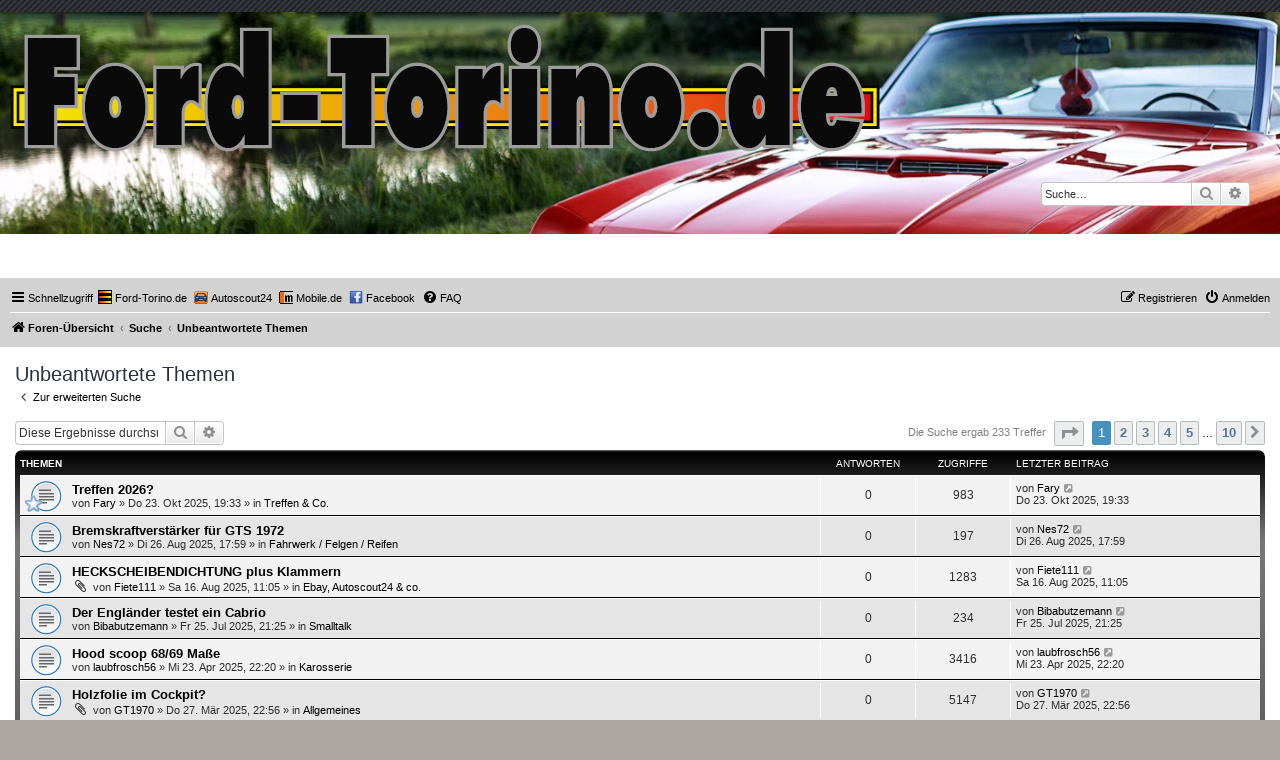

--- FILE ---
content_type: text/html; charset=UTF-8
request_url: https://forum.ford-torino.de/search.php?search_id=unanswered&sid=841b08c558334d9236d62a9118ccf9cb
body_size: 9525
content:
<!DOCTYPE html>
<html dir="ltr" lang="de">
<head>
<meta charset="utf-8" />
<meta http-equiv="X-UA-Compatible" content="IE=edge">
<meta name="viewport" content="width=device-width, initial-scale=1" />

<title>Ford-Torino.de - Unbeantwortete Themen</title>

	<link rel="alternate" type="application/atom+xml" title="Feed - Ford-Torino.de" href="/app.php/feed?sid=f77d7ea6872f1b89bd1936e24824d3cb">			<link rel="alternate" type="application/atom+xml" title="Feed - Neue Themen" href="/app.php/feed/topics?sid=f77d7ea6872f1b89bd1936e24824d3cb">				

<!--
	phpBB style name: prosilver
	Based on style:   prosilver (this is the default phpBB3 style)
	Original author:  Tom Beddard ( http://www.subBlue.com/ )
	Modified by:
-->

<link href="./assets/css/font-awesome.min.css?assets_version=64" rel="stylesheet">
<link href="./styles/prosilver/theme/stylesheet.css?assets_version=64" rel="stylesheet">
<link href="./styles/prosilver/theme/de/stylesheet.css?assets_version=64" rel="stylesheet">




<!--[if lte IE 9]>
	<link href="./styles/prosilver/theme/tweaks.css?assets_version=64" rel="stylesheet">
<![endif]-->


<link href="./ext/ftde/navbar/styles/all/theme/navbar.css?assets_version=64" rel="stylesheet" media="screen">
<link href="./ext/hifikabin/headerbanner/styles/prosilver/theme/headerbanner.css?assets_version=64" rel="stylesheet" media="screen">
<link href="./ext/hifikabin/headerbanner/styles/prosilver/theme/headerbanner_background.css?assets_version=64" rel="stylesheet" media="screen">
<link href="./ext/hifikabin/headerbanner/styles/prosilver/theme/headerbanner_mobile.css?assets_version=64" rel="stylesheet" media="screen">
<link href="./ext/skouat/ppde/styles/all/theme/donation.css?assets_version=64" rel="stylesheet" media="screen">


<!-- These cannot go into a CSS file -->

<style type="text/css">
.header-banner {
	border-radius: 0px;
	width:1500px;
}

@media only screen and (max-width: 700px), only screen and (max-device-width: 700px) {
	.mobile-header-banner {
		width:700px !important;
	}
}
</style>

</head>
<body id="phpbb" class="nojs notouch section-search ltr ">


<div id="wrap" class="wrap">
	<a id="top" class="top-anchor" accesskey="t"></a>
	<div id="page-header">
		<div class="headerbar" role="banner">
					<div class="inner">

			<div id="site-description" class="site-description">
		<a id="logo" class="logo" href="./index.php?sid=f77d7ea6872f1b89bd1936e24824d3cb" title="Foren-Übersicht">
					<span class="site_logo"></span>
				</a>
				<h1>Ford-Torino.de</h1>
				<p></p>
				<p class="skiplink"><a href="#start_here">Zum Inhalt</a></p>
			</div>

									<div class="banner-header">
<div class="headerbanner-search-4">
	<div class="search-box rightside responsive-hide">
		<form action="./search.php?sid=f77d7ea6872f1b89bd1936e24824d3cb" method="get" id="search">
	<fieldset>
		<input name="keywords" id="keyword" type="search" maxlength="128" title="Suche nach Wörtern" class="inputbox search tiny" size="20" value="" placeholder="Suche…" >
		<button class="button button-search" type="submit" title="Suche">
		<i class="icon fa-search fa-fw" aria-hidden="true"></i><span class="sr-only">Suche</span>
		</button>
		<a href="./search.php?sid=f77d7ea6872f1b89bd1936e24824d3cb" class="button button-search-end" title="Erweiterte Suche">
		<i class="icon fa-cog fa-fw" aria-hidden="true"></i><span class="sr-only">Erweiterte Suche</span>
		</a>
	</fieldset>
</form>
	</div>
</div>
<a id="headerbanner_logo" class="logo" href="./index.php?sid=f77d7ea6872f1b89bd1936e24824d3cb" title="Foren-Übersicht"><span class="site_logo"></span></a>
<div id="hidden">
	<h1>Ford-Torino.de</h1>
	<p></p>
	<p class="skiplink"><a href="#start_here">Zum Inhalt</a></p>
</div>
<div class="header-banner">
			<a href="./index.php?sid=f77d7ea6872f1b89bd1936e24824d3cb" title="Foren-Übersicht"><img class="header-banner" src="https://forum.ford-torino.de/styles/prosilver/theme/images/head.jpg" alt="Foren-Übersicht" ></a>
	</div>
<div class="mobile-header-banner">
			<a href="./index.php?sid=f77d7ea6872f1b89bd1936e24824d3cb" title="Foren-Übersicht"><img class="mobile-header-banner" src="https://forum.ford-torino.de/styles/prosilver/theme/images/banner.jpg" alt="Foren-Übersicht" ></a>
	</div>
</div>

			</div>
					</div>
				<div class="navbar" role="navigation">
	<div class="inner">

	<ul id="nav-main" class="nav-main linklist" role="menubar">

		<li id="quick-links" class="quick-links dropdown-container responsive-menu" data-skip-responsive="true">
			<a href="#" class="dropdown-trigger">
				<i class="icon fa-bars fa-fw" aria-hidden="true"></i><span>Schnellzugriff</span>
			</a>
			<div class="dropdown">
				<div class="pointer"><div class="pointer-inner"></div></div>
				<ul class="dropdown-contents" role="menu">
					
											<li class="separator"></li>
																									<li>
								<a href="./search.php?search_id=unanswered&amp;sid=f77d7ea6872f1b89bd1936e24824d3cb" role="menuitem">
									<i class="icon fa-file-o fa-fw icon-gray" aria-hidden="true"></i><span>Unbeantwortete Themen</span>
								</a>
							</li>
							<li>
								<a href="./search.php?search_id=active_topics&amp;sid=f77d7ea6872f1b89bd1936e24824d3cb" role="menuitem">
									<i class="icon fa-file-o fa-fw icon-blue" aria-hidden="true"></i><span>Aktive Themen</span>
								</a>
							</li>
							<li class="separator"></li>
							<li>
								<a href="./search.php?sid=f77d7ea6872f1b89bd1936e24824d3cb" role="menuitem">
									<i class="icon fa-search fa-fw" aria-hidden="true"></i><span>Suche</span>
								</a>
							</li>
					
											<li class="separator"></li>
													<li>
								<a href="./memberlist.php?sid=f77d7ea6872f1b89bd1936e24824d3cb" role="menuitem">
									<i class="icon fa-group fa-fw" aria-hidden="true"></i><span>Mitglieder</span>
								</a>
							</li>
																			<li>
								<a href="./memberlist.php?mode=team&amp;sid=f77d7ea6872f1b89bd1936e24824d3cb" role="menuitem">
									<i class="icon fa-shield fa-fw" aria-hidden="true"></i><span>Das Team</span>
								</a>
							</li>
																<li class="separator"></li>

									</ul>
			</div>
		</li>

		<li>
	<a href="https://www.ford-torino.de/" rel="help" title="Ford-Torino.de" role="menuitem">
		<i class="icon icon-fordtorinode fa-fw" aria-hidden="true"></i><span>Ford-Torino.de</span>
	</a>
</li>

<li>
	<a href="https://www.autoscout24.de/lst/ford/gran-torino?mmmv=29%7C20224%7C%7C&sort=age&desc=1&zip=&atype=C&ustate=N%2CU&powertype=hp&mmvmk0=29&mmvmd0=20224&mmvmk1=29&mmvmd1=20225&mmvco=2&dtr=s&event=sort&results=20&powerscale=kW&search_id=27kw4abdt3n" rel="help" title="Autoscout24" role="menuitem">
		<i class="icon icon-autoscout24de fa-fw" aria-hidden="true"></i><span>Autoscout24</span>
	</a>
</li>

<li>
	<a href="https://suchen.mobile.de/fahrzeuge/search.html?isSearchRequest=true&makeModelVariant1.makeId=9000&makeModelVariant1.modelDescription=torino&maxPowerAsArray=KW&minPowerAsArray=KW&scopeId=C&sortOption.sortBy=creationTime&sortOption.sortOrder=DESCENDING" rel="help" title="Mobile.de" role="menuitem">
		<i class="icon icon-mobilede fa-fw" aria-hidden="true"></i><span>Mobile.de</span>
	</a>
</li>

<li>
	<a href="https://www.facebook.com/fordtorinode" rel="help" title="Facebook" role="menuitem">
		<i class="icon icon-facebookcom fa-fw" aria-hidden="true"></i><span>Facebook</span>
	</a>
</li>
		<li data-skip-responsive="true">
			<a href="/app.php/help/faq?sid=f77d7ea6872f1b89bd1936e24824d3cb" rel="help" title="Häufig gestellte Fragen" role="menuitem">
				<i class="icon fa-question-circle fa-fw" aria-hidden="true"></i><span>FAQ</span>
			</a>
		</li>
						
			<li class="rightside"  data-skip-responsive="true">
			<a href="./ucp.php?mode=login&amp;redirect=search.php%3Fsearch_id%3Dunanswered&amp;sid=f77d7ea6872f1b89bd1936e24824d3cb" title="Anmelden" accesskey="x" role="menuitem">
				<i class="icon fa-power-off fa-fw" aria-hidden="true"></i><span>Anmelden</span>
			</a>
		</li>
					<li class="rightside" data-skip-responsive="true">
				<a href="./ucp.php?mode=register&amp;sid=f77d7ea6872f1b89bd1936e24824d3cb" role="menuitem">
					<i class="icon fa-pencil-square-o  fa-fw" aria-hidden="true"></i><span>Registrieren</span>
				</a>
			</li>
						</ul>

	<ul id="nav-breadcrumbs" class="nav-breadcrumbs linklist navlinks" role="menubar">
				
		
		<li class="breadcrumbs" itemscope itemtype="https://schema.org/BreadcrumbList">

			
							<span class="crumb" itemtype="https://schema.org/ListItem" itemprop="itemListElement" itemscope><a itemprop="item" href="./index.php?sid=f77d7ea6872f1b89bd1936e24824d3cb" accesskey="h" data-navbar-reference="index"><i class="icon fa-home fa-fw"></i><span itemprop="name">Foren-Übersicht</span></a><meta itemprop="position" content="1" /></span>

											
								<span class="crumb" itemtype="https://schema.org/ListItem" itemprop="itemListElement" itemscope><a itemprop="item" href="./search.php?sid=f77d7ea6872f1b89bd1936e24824d3cb"><span itemprop="name">Suche</span></a><meta itemprop="position" content="2" /></span>
															
								<span class="crumb" itemtype="https://schema.org/ListItem" itemprop="itemListElement" itemscope><a itemprop="item" href="./search.php?search_id=unanswered&amp;sid=f77d7ea6872f1b89bd1936e24824d3cb"><span itemprop="name">Unbeantwortete Themen</span></a><meta itemprop="position" content="3" /></span>
							
					</li>

		<li class="rightside responsive-search">
	<a href="./search.php?sid=f77d7ea6872f1b89bd1936e24824d3cb" title="Zeigt die erweiterten Suchoptionen an" role="menuitem">
	<i class="icon fa-search fa-fw" aria-hidden="true"></i><span class="sr-only">Suche</span>
	</a>
</li>

			</ul>

	</div>
</div>
	</div>

	
	<a id="start_here" class="anchor"></a>
	<div id="page-body" class="page-body" role="main">
		
		

<h2 class="searchresults-title">Unbeantwortete Themen</h2>

	<p class="advanced-search-link">
		<a class="arrow-left" href="./search.php?sid=f77d7ea6872f1b89bd1936e24824d3cb" title="Erweiterte Suche">
			<i class="icon fa-angle-left fa-fw icon-black" aria-hidden="true"></i><span>Zur erweiterten Suche</span>
		</a>
	</p>


	<div class="action-bar bar-top">

			<div class="search-box" role="search">
			<form method="post" action="./search.php?st=0&amp;sk=t&amp;sd=d&amp;sr=topics&amp;sid=f77d7ea6872f1b89bd1936e24824d3cb&amp;search_id=unanswered">
			<fieldset>
				<input class="inputbox search tiny" type="search" name="add_keywords" id="add_keywords" value="" placeholder="Diese Ergebnisse durchsuchen" />
				<button class="button button-search" type="submit" title="Suche">
					<i class="icon fa-search fa-fw" aria-hidden="true"></i><span class="sr-only">Suche</span>
				</button>
				<a href="./search.php?sid=f77d7ea6872f1b89bd1936e24824d3cb" class="button button-search-end" title="Erweiterte Suche">
					<i class="icon fa-cog fa-fw" aria-hidden="true"></i><span class="sr-only">Erweiterte Suche</span>
				</a>
			</fieldset>
			</form>
		</div>
	
		
		<div class="pagination">
						Die Suche ergab 233 Treffer
							<ul>
	<li class="dropdown-container dropdown-button-control dropdown-page-jump page-jump">
		<a class="button button-icon-only dropdown-trigger" href="#" title="Klicke, um auf Seite … zu gehen" role="button"><i class="icon fa-level-down fa-rotate-270" aria-hidden="true"></i><span class="sr-only">Seite <strong>1</strong> von <strong>10</strong></span></a>
		<div class="dropdown">
			<div class="pointer"><div class="pointer-inner"></div></div>
			<ul class="dropdown-contents">
				<li>Gehe zu Seite:</li>
				<li class="page-jump-form">
					<input type="number" name="page-number" min="1" max="999999" title="Gib die Nummer der Seite an, zu der du gehen möchtest." class="inputbox tiny" data-per-page="25" data-base-url=".&#x2F;search.php&#x3F;st&#x3D;0&amp;amp&#x3B;sk&#x3D;t&amp;amp&#x3B;sd&#x3D;d&amp;amp&#x3B;sr&#x3D;topics&amp;amp&#x3B;sid&#x3D;f77d7ea6872f1b89bd1936e24824d3cb&amp;amp&#x3B;search_id&#x3D;unanswered" data-start-name="start" />
					<input class="button2" value="Los" type="button" />
				</li>
			</ul>
		</div>
	</li>
		<li class="active"><span>1</span></li>
				<li><a class="button" href="./search.php?st=0&amp;sk=t&amp;sd=d&amp;sr=topics&amp;sid=f77d7ea6872f1b89bd1936e24824d3cb&amp;search_id=unanswered&amp;start=25" role="button">2</a></li>
				<li><a class="button" href="./search.php?st=0&amp;sk=t&amp;sd=d&amp;sr=topics&amp;sid=f77d7ea6872f1b89bd1936e24824d3cb&amp;search_id=unanswered&amp;start=50" role="button">3</a></li>
				<li><a class="button" href="./search.php?st=0&amp;sk=t&amp;sd=d&amp;sr=topics&amp;sid=f77d7ea6872f1b89bd1936e24824d3cb&amp;search_id=unanswered&amp;start=75" role="button">4</a></li>
				<li><a class="button" href="./search.php?st=0&amp;sk=t&amp;sd=d&amp;sr=topics&amp;sid=f77d7ea6872f1b89bd1936e24824d3cb&amp;search_id=unanswered&amp;start=100" role="button">5</a></li>
			<li class="ellipsis" role="separator"><span>…</span></li>
				<li><a class="button" href="./search.php?st=0&amp;sk=t&amp;sd=d&amp;sr=topics&amp;sid=f77d7ea6872f1b89bd1936e24824d3cb&amp;search_id=unanswered&amp;start=225" role="button">10</a></li>
				<li class="arrow next"><a class="button button-icon-only" href="./search.php?st=0&amp;sk=t&amp;sd=d&amp;sr=topics&amp;sid=f77d7ea6872f1b89bd1936e24824d3cb&amp;search_id=unanswered&amp;start=25" rel="next" role="button"><i class="icon fa-chevron-right fa-fw" aria-hidden="true"></i><span class="sr-only">Nächste</span></a></li>
	</ul>
					</div>
	</div>


		<div class="forumbg">

		<div class="inner">
		<ul class="topiclist">
			<li class="header">
				<dl class="row-item">
					<dt><div class="list-inner">Themen</div></dt>
					<dd class="posts">Antworten</dd>
					<dd class="views">Zugriffe</dd>
					<dd class="lastpost"><span>Letzter Beitrag</span></dd>
									</dl>
			</li>
		</ul>
		<ul class="topiclist topics">

								<li class="row bg1">
				<dl class="row-item topic_read">
					<dt style="background-image: url(./images/icons/misc/star.gif); background-repeat: no-repeat;" title="Es gibt keine neuen ungelesenen Beiträge in diesem Thema.">
												<div class="list-inner">
																					<a href="./viewtopic.php?t=2539&amp;sid=f77d7ea6872f1b89bd1936e24824d3cb" class="topictitle">Treffen 2026?</a>
																												<br />
							
															<div class="responsive-show" style="display: none;">
									Letzter Beitrag von <a href="./memberlist.php?mode=viewprofile&amp;u=849&amp;sid=f77d7ea6872f1b89bd1936e24824d3cb" class="username">Fary</a> &laquo; <a href="./viewtopic.php?p=16703&amp;sid=f77d7ea6872f1b89bd1936e24824d3cb#p16703" title="Gehe zum letzten Beitrag"><time datetime="2025-10-23T17:33:22+00:00">Do 23. Okt 2025, 19:33</time></a>
									<br />Verfasst in <a href="./viewforum.php?f=12&amp;sid=f77d7ea6872f1b89bd1936e24824d3cb">Treffen &amp; Co.</a>
								</div>
														
							<div class="responsive-hide left-box">
																																von <a href="./memberlist.php?mode=viewprofile&amp;u=849&amp;sid=f77d7ea6872f1b89bd1936e24824d3cb" class="username">Fary</a> &raquo; <time datetime="2025-10-23T17:33:22+00:00">Do 23. Okt 2025, 19:33</time> &raquo; in <a href="./viewforum.php?f=12&amp;sid=f77d7ea6872f1b89bd1936e24824d3cb">Treffen &amp; Co.</a>
															</div>

							
													</div>
					</dt>
					<dd class="posts">0 <dfn>Antworten</dfn></dd>
					<dd class="views">983 <dfn>Zugriffe</dfn></dd>
					<dd class="lastpost">
						<span><dfn>Letzter Beitrag </dfn>von <a href="./memberlist.php?mode=viewprofile&amp;u=849&amp;sid=f77d7ea6872f1b89bd1936e24824d3cb" class="username">Fary</a>															<a href="./viewtopic.php?p=16703&amp;sid=f77d7ea6872f1b89bd1936e24824d3cb#p16703" title="Gehe zum letzten Beitrag">
									<i class="icon fa-external-link-square fa-fw icon-lightgray icon-md" aria-hidden="true"></i><span class="sr-only"></span>
								</a>
														<br /><time datetime="2025-10-23T17:33:22+00:00">Do 23. Okt 2025, 19:33</time>
						</span>
					</dd>
									</dl>
			</li>
											<li class="row bg2">
				<dl class="row-item topic_read">
					<dt title="Es gibt keine neuen ungelesenen Beiträge in diesem Thema.">
												<div class="list-inner">
																					<a href="./viewtopic.php?t=2507&amp;sid=f77d7ea6872f1b89bd1936e24824d3cb" class="topictitle">Bremskraftverstärker für GTS 1972</a>
																												<br />
							
															<div class="responsive-show" style="display: none;">
									Letzter Beitrag von <a href="./memberlist.php?mode=viewprofile&amp;u=821&amp;sid=f77d7ea6872f1b89bd1936e24824d3cb" class="username">Nes72</a> &laquo; <a href="./viewtopic.php?p=16631&amp;sid=f77d7ea6872f1b89bd1936e24824d3cb#p16631" title="Gehe zum letzten Beitrag"><time datetime="2025-08-26T15:59:20+00:00">Di 26. Aug 2025, 17:59</time></a>
									<br />Verfasst in <a href="./viewforum.php?f=11&amp;sid=f77d7ea6872f1b89bd1936e24824d3cb">Fahrwerk / Felgen / Reifen</a>
								</div>
														
							<div class="responsive-hide left-box">
																																von <a href="./memberlist.php?mode=viewprofile&amp;u=821&amp;sid=f77d7ea6872f1b89bd1936e24824d3cb" class="username">Nes72</a> &raquo; <time datetime="2025-08-26T15:59:20+00:00">Di 26. Aug 2025, 17:59</time> &raquo; in <a href="./viewforum.php?f=11&amp;sid=f77d7ea6872f1b89bd1936e24824d3cb">Fahrwerk / Felgen / Reifen</a>
															</div>

							
													</div>
					</dt>
					<dd class="posts">0 <dfn>Antworten</dfn></dd>
					<dd class="views">197 <dfn>Zugriffe</dfn></dd>
					<dd class="lastpost">
						<span><dfn>Letzter Beitrag </dfn>von <a href="./memberlist.php?mode=viewprofile&amp;u=821&amp;sid=f77d7ea6872f1b89bd1936e24824d3cb" class="username">Nes72</a>															<a href="./viewtopic.php?p=16631&amp;sid=f77d7ea6872f1b89bd1936e24824d3cb#p16631" title="Gehe zum letzten Beitrag">
									<i class="icon fa-external-link-square fa-fw icon-lightgray icon-md" aria-hidden="true"></i><span class="sr-only"></span>
								</a>
														<br /><time datetime="2025-08-26T15:59:20+00:00">Di 26. Aug 2025, 17:59</time>
						</span>
					</dd>
									</dl>
			</li>
											<li class="row bg1">
				<dl class="row-item topic_read">
					<dt title="Es gibt keine neuen ungelesenen Beiträge in diesem Thema.">
												<div class="list-inner">
																					<a href="./viewtopic.php?t=2485&amp;sid=f77d7ea6872f1b89bd1936e24824d3cb" class="topictitle">HECKSCHEIBENDICHTUNG plus Klammern</a>
																												<br />
							
															<div class="responsive-show" style="display: none;">
									Letzter Beitrag von <a href="./memberlist.php?mode=viewprofile&amp;u=697&amp;sid=f77d7ea6872f1b89bd1936e24824d3cb" class="username">Fiete111</a> &laquo; <a href="./viewtopic.php?p=16608&amp;sid=f77d7ea6872f1b89bd1936e24824d3cb#p16608" title="Gehe zum letzten Beitrag"><time datetime="2025-08-16T09:05:00+00:00">Sa 16. Aug 2025, 11:05</time></a>
									<br />Verfasst in <a href="./viewforum.php?f=10&amp;sid=f77d7ea6872f1b89bd1936e24824d3cb">Ebay, Autoscout24 &amp; co.</a>
								</div>
														
							<div class="responsive-hide left-box">
																<i class="icon fa-paperclip fa-fw" aria-hidden="true"></i>																von <a href="./memberlist.php?mode=viewprofile&amp;u=697&amp;sid=f77d7ea6872f1b89bd1936e24824d3cb" class="username">Fiete111</a> &raquo; <time datetime="2025-08-16T09:05:00+00:00">Sa 16. Aug 2025, 11:05</time> &raquo; in <a href="./viewforum.php?f=10&amp;sid=f77d7ea6872f1b89bd1936e24824d3cb">Ebay, Autoscout24 &amp; co.</a>
															</div>

							
													</div>
					</dt>
					<dd class="posts">0 <dfn>Antworten</dfn></dd>
					<dd class="views">1283 <dfn>Zugriffe</dfn></dd>
					<dd class="lastpost">
						<span><dfn>Letzter Beitrag </dfn>von <a href="./memberlist.php?mode=viewprofile&amp;u=697&amp;sid=f77d7ea6872f1b89bd1936e24824d3cb" class="username">Fiete111</a>															<a href="./viewtopic.php?p=16608&amp;sid=f77d7ea6872f1b89bd1936e24824d3cb#p16608" title="Gehe zum letzten Beitrag">
									<i class="icon fa-external-link-square fa-fw icon-lightgray icon-md" aria-hidden="true"></i><span class="sr-only"></span>
								</a>
														<br /><time datetime="2025-08-16T09:05:00+00:00">Sa 16. Aug 2025, 11:05</time>
						</span>
					</dd>
									</dl>
			</li>
											<li class="row bg2">
				<dl class="row-item topic_read">
					<dt title="Es gibt keine neuen ungelesenen Beiträge in diesem Thema.">
												<div class="list-inner">
																					<a href="./viewtopic.php?t=2453&amp;sid=f77d7ea6872f1b89bd1936e24824d3cb" class="topictitle">Der Engländer testet ein Cabrio</a>
																												<br />
							
															<div class="responsive-show" style="display: none;">
									Letzter Beitrag von <a href="./memberlist.php?mode=viewprofile&amp;u=82&amp;sid=f77d7ea6872f1b89bd1936e24824d3cb" class="username">Bibabutzemann</a> &laquo; <a href="./viewtopic.php?p=16561&amp;sid=f77d7ea6872f1b89bd1936e24824d3cb#p16561" title="Gehe zum letzten Beitrag"><time datetime="2025-07-25T19:25:41+00:00">Fr 25. Jul 2025, 21:25</time></a>
									<br />Verfasst in <a href="./viewforum.php?f=9&amp;sid=f77d7ea6872f1b89bd1936e24824d3cb">Smalltalk</a>
								</div>
														
							<div class="responsive-hide left-box">
																																von <a href="./memberlist.php?mode=viewprofile&amp;u=82&amp;sid=f77d7ea6872f1b89bd1936e24824d3cb" class="username">Bibabutzemann</a> &raquo; <time datetime="2025-07-25T19:25:41+00:00">Fr 25. Jul 2025, 21:25</time> &raquo; in <a href="./viewforum.php?f=9&amp;sid=f77d7ea6872f1b89bd1936e24824d3cb">Smalltalk</a>
															</div>

							
													</div>
					</dt>
					<dd class="posts">0 <dfn>Antworten</dfn></dd>
					<dd class="views">234 <dfn>Zugriffe</dfn></dd>
					<dd class="lastpost">
						<span><dfn>Letzter Beitrag </dfn>von <a href="./memberlist.php?mode=viewprofile&amp;u=82&amp;sid=f77d7ea6872f1b89bd1936e24824d3cb" class="username">Bibabutzemann</a>															<a href="./viewtopic.php?p=16561&amp;sid=f77d7ea6872f1b89bd1936e24824d3cb#p16561" title="Gehe zum letzten Beitrag">
									<i class="icon fa-external-link-square fa-fw icon-lightgray icon-md" aria-hidden="true"></i><span class="sr-only"></span>
								</a>
														<br /><time datetime="2025-07-25T19:25:41+00:00">Fr 25. Jul 2025, 21:25</time>
						</span>
					</dd>
									</dl>
			</li>
											<li class="row bg1">
				<dl class="row-item topic_read">
					<dt title="Es gibt keine neuen ungelesenen Beiträge in diesem Thema.">
												<div class="list-inner">
																					<a href="./viewtopic.php?t=2419&amp;sid=f77d7ea6872f1b89bd1936e24824d3cb" class="topictitle">Hood scoop 68/69 Maße</a>
																												<br />
							
															<div class="responsive-show" style="display: none;">
									Letzter Beitrag von <a href="./memberlist.php?mode=viewprofile&amp;u=591&amp;sid=f77d7ea6872f1b89bd1936e24824d3cb" class="username">laubfrosch56</a> &laquo; <a href="./viewtopic.php?p=16497&amp;sid=f77d7ea6872f1b89bd1936e24824d3cb#p16497" title="Gehe zum letzten Beitrag"><time datetime="2025-04-23T20:20:55+00:00">Mi 23. Apr 2025, 22:20</time></a>
									<br />Verfasst in <a href="./viewforum.php?f=15&amp;sid=f77d7ea6872f1b89bd1936e24824d3cb">Karosserie</a>
								</div>
														
							<div class="responsive-hide left-box">
																																von <a href="./memberlist.php?mode=viewprofile&amp;u=591&amp;sid=f77d7ea6872f1b89bd1936e24824d3cb" class="username">laubfrosch56</a> &raquo; <time datetime="2025-04-23T20:20:55+00:00">Mi 23. Apr 2025, 22:20</time> &raquo; in <a href="./viewforum.php?f=15&amp;sid=f77d7ea6872f1b89bd1936e24824d3cb">Karosserie</a>
															</div>

							
													</div>
					</dt>
					<dd class="posts">0 <dfn>Antworten</dfn></dd>
					<dd class="views">3416 <dfn>Zugriffe</dfn></dd>
					<dd class="lastpost">
						<span><dfn>Letzter Beitrag </dfn>von <a href="./memberlist.php?mode=viewprofile&amp;u=591&amp;sid=f77d7ea6872f1b89bd1936e24824d3cb" class="username">laubfrosch56</a>															<a href="./viewtopic.php?p=16497&amp;sid=f77d7ea6872f1b89bd1936e24824d3cb#p16497" title="Gehe zum letzten Beitrag">
									<i class="icon fa-external-link-square fa-fw icon-lightgray icon-md" aria-hidden="true"></i><span class="sr-only"></span>
								</a>
														<br /><time datetime="2025-04-23T20:20:55+00:00">Mi 23. Apr 2025, 22:20</time>
						</span>
					</dd>
									</dl>
			</li>
											<li class="row bg2">
				<dl class="row-item topic_read">
					<dt title="Es gibt keine neuen ungelesenen Beiträge in diesem Thema.">
												<div class="list-inner">
																					<a href="./viewtopic.php?t=2410&amp;sid=f77d7ea6872f1b89bd1936e24824d3cb" class="topictitle">Holzfolie im Cockpit?</a>
																												<br />
							
															<div class="responsive-show" style="display: none;">
									Letzter Beitrag von <a href="./memberlist.php?mode=viewprofile&amp;u=775&amp;sid=f77d7ea6872f1b89bd1936e24824d3cb" class="username">GT1970</a> &laquo; <a href="./viewtopic.php?p=16462&amp;sid=f77d7ea6872f1b89bd1936e24824d3cb#p16462" title="Gehe zum letzten Beitrag"><time datetime="2025-03-27T20:56:31+00:00">Do 27. Mär 2025, 22:56</time></a>
									<br />Verfasst in <a href="./viewforum.php?f=3&amp;sid=f77d7ea6872f1b89bd1936e24824d3cb">Allgemeines</a>
								</div>
														
							<div class="responsive-hide left-box">
																<i class="icon fa-paperclip fa-fw" aria-hidden="true"></i>																von <a href="./memberlist.php?mode=viewprofile&amp;u=775&amp;sid=f77d7ea6872f1b89bd1936e24824d3cb" class="username">GT1970</a> &raquo; <time datetime="2025-03-27T20:56:31+00:00">Do 27. Mär 2025, 22:56</time> &raquo; in <a href="./viewforum.php?f=3&amp;sid=f77d7ea6872f1b89bd1936e24824d3cb">Allgemeines</a>
															</div>

							
													</div>
					</dt>
					<dd class="posts">0 <dfn>Antworten</dfn></dd>
					<dd class="views">5147 <dfn>Zugriffe</dfn></dd>
					<dd class="lastpost">
						<span><dfn>Letzter Beitrag </dfn>von <a href="./memberlist.php?mode=viewprofile&amp;u=775&amp;sid=f77d7ea6872f1b89bd1936e24824d3cb" class="username">GT1970</a>															<a href="./viewtopic.php?p=16462&amp;sid=f77d7ea6872f1b89bd1936e24824d3cb#p16462" title="Gehe zum letzten Beitrag">
									<i class="icon fa-external-link-square fa-fw icon-lightgray icon-md" aria-hidden="true"></i><span class="sr-only"></span>
								</a>
														<br /><time datetime="2025-03-27T20:56:31+00:00">Do 27. Mär 2025, 22:56</time>
						</span>
					</dd>
									</dl>
			</li>
											<li class="row bg1">
				<dl class="row-item topic_read">
					<dt title="Es gibt keine neuen ungelesenen Beiträge in diesem Thema.">
												<div class="list-inner">
																					<a href="./viewtopic.php?t=2408&amp;sid=f77d7ea6872f1b89bd1936e24824d3cb" class="topictitle">Endlich brauchbare Chrom-Effekt-Stifte</a>
																												<br />
							
															<div class="responsive-show" style="display: none;">
									Letzter Beitrag von <a href="./memberlist.php?mode=viewprofile&amp;u=775&amp;sid=f77d7ea6872f1b89bd1936e24824d3cb" class="username">GT1970</a> &laquo; <a href="./viewtopic.php?p=16453&amp;sid=f77d7ea6872f1b89bd1936e24824d3cb#p16453" title="Gehe zum letzten Beitrag"><time datetime="2025-03-21T09:05:05+00:00">Fr 21. Mär 2025, 11:05</time></a>
									<br />Verfasst in <a href="./viewforum.php?f=3&amp;sid=f77d7ea6872f1b89bd1936e24824d3cb">Allgemeines</a>
								</div>
														
							<div class="responsive-hide left-box">
																<i class="icon fa-paperclip fa-fw" aria-hidden="true"></i>																von <a href="./memberlist.php?mode=viewprofile&amp;u=775&amp;sid=f77d7ea6872f1b89bd1936e24824d3cb" class="username">GT1970</a> &raquo; <time datetime="2025-03-21T09:05:05+00:00">Fr 21. Mär 2025, 11:05</time> &raquo; in <a href="./viewforum.php?f=3&amp;sid=f77d7ea6872f1b89bd1936e24824d3cb">Allgemeines</a>
															</div>

							
													</div>
					</dt>
					<dd class="posts">0 <dfn>Antworten</dfn></dd>
					<dd class="views">4697 <dfn>Zugriffe</dfn></dd>
					<dd class="lastpost">
						<span><dfn>Letzter Beitrag </dfn>von <a href="./memberlist.php?mode=viewprofile&amp;u=775&amp;sid=f77d7ea6872f1b89bd1936e24824d3cb" class="username">GT1970</a>															<a href="./viewtopic.php?p=16453&amp;sid=f77d7ea6872f1b89bd1936e24824d3cb#p16453" title="Gehe zum letzten Beitrag">
									<i class="icon fa-external-link-square fa-fw icon-lightgray icon-md" aria-hidden="true"></i><span class="sr-only"></span>
								</a>
														<br /><time datetime="2025-03-21T09:05:05+00:00">Fr 21. Mär 2025, 11:05</time>
						</span>
					</dd>
									</dl>
			</li>
											<li class="row bg2">
				<dl class="row-item topic_read">
					<dt title="Es gibt keine neuen ungelesenen Beiträge in diesem Thema.">
												<div class="list-inner">
																					<a href="./viewtopic.php?t=2342&amp;sid=f77d7ea6872f1b89bd1936e24824d3cb" class="topictitle">Belle Époque trifft Motorblock 21.07.2024</a>
																												<br />
							
															<div class="responsive-show" style="display: none;">
									Letzter Beitrag von <a href="./memberlist.php?mode=viewprofile&amp;u=159&amp;sid=f77d7ea6872f1b89bd1936e24824d3cb" class="username">Mestro</a> &laquo; <a href="./viewtopic.php?p=16319&amp;sid=f77d7ea6872f1b89bd1936e24824d3cb#p16319" title="Gehe zum letzten Beitrag"><time datetime="2024-07-11T19:31:50+00:00">Do 11. Jul 2024, 21:31</time></a>
									<br />Verfasst in <a href="./viewforum.php?f=12&amp;sid=f77d7ea6872f1b89bd1936e24824d3cb">Treffen &amp; Co.</a>
								</div>
														
							<div class="responsive-hide left-box">
																<i class="icon fa-paperclip fa-fw" aria-hidden="true"></i>																von <a href="./memberlist.php?mode=viewprofile&amp;u=159&amp;sid=f77d7ea6872f1b89bd1936e24824d3cb" class="username">Mestro</a> &raquo; <time datetime="2024-07-11T19:31:50+00:00">Do 11. Jul 2024, 21:31</time> &raquo; in <a href="./viewforum.php?f=12&amp;sid=f77d7ea6872f1b89bd1936e24824d3cb">Treffen &amp; Co.</a>
															</div>

							
													</div>
					</dt>
					<dd class="posts">0 <dfn>Antworten</dfn></dd>
					<dd class="views">17536 <dfn>Zugriffe</dfn></dd>
					<dd class="lastpost">
						<span><dfn>Letzter Beitrag </dfn>von <a href="./memberlist.php?mode=viewprofile&amp;u=159&amp;sid=f77d7ea6872f1b89bd1936e24824d3cb" class="username">Mestro</a>															<a href="./viewtopic.php?p=16319&amp;sid=f77d7ea6872f1b89bd1936e24824d3cb#p16319" title="Gehe zum letzten Beitrag">
									<i class="icon fa-external-link-square fa-fw icon-lightgray icon-md" aria-hidden="true"></i><span class="sr-only"></span>
								</a>
														<br /><time datetime="2024-07-11T19:31:50+00:00">Do 11. Jul 2024, 21:31</time>
						</span>
					</dd>
									</dl>
			</li>
											<li class="row bg1">
				<dl class="row-item topic_read">
					<dt title="Es gibt keine neuen ungelesenen Beiträge in diesem Thema.">
												<div class="list-inner">
																					<a href="./viewtopic.php?t=2339&amp;sid=f77d7ea6872f1b89bd1936e24824d3cb" class="topictitle">6.7.24 Cars ´n´Coffee in Neustrelitz</a>
																												<br />
							
															<div class="responsive-show" style="display: none;">
									Letzter Beitrag von <a href="./memberlist.php?mode=viewprofile&amp;u=618&amp;sid=f77d7ea6872f1b89bd1936e24824d3cb" class="username">The Wanderer</a> &laquo; <a href="./viewtopic.php?p=16301&amp;sid=f77d7ea6872f1b89bd1936e24824d3cb#p16301" title="Gehe zum letzten Beitrag"><time datetime="2024-06-02T17:03:26+00:00">So 2. Jun 2024, 19:03</time></a>
									<br />Verfasst in <a href="./viewforum.php?f=12&amp;sid=f77d7ea6872f1b89bd1936e24824d3cb">Treffen &amp; Co.</a>
								</div>
														
							<div class="responsive-hide left-box">
																<i class="icon fa-paperclip fa-fw" aria-hidden="true"></i>																von <a href="./memberlist.php?mode=viewprofile&amp;u=618&amp;sid=f77d7ea6872f1b89bd1936e24824d3cb" class="username">The Wanderer</a> &raquo; <time datetime="2024-06-02T17:03:26+00:00">So 2. Jun 2024, 19:03</time> &raquo; in <a href="./viewforum.php?f=12&amp;sid=f77d7ea6872f1b89bd1936e24824d3cb">Treffen &amp; Co.</a>
															</div>

							
													</div>
					</dt>
					<dd class="posts">0 <dfn>Antworten</dfn></dd>
					<dd class="views">18360 <dfn>Zugriffe</dfn></dd>
					<dd class="lastpost">
						<span><dfn>Letzter Beitrag </dfn>von <a href="./memberlist.php?mode=viewprofile&amp;u=618&amp;sid=f77d7ea6872f1b89bd1936e24824d3cb" class="username">The Wanderer</a>															<a href="./viewtopic.php?p=16301&amp;sid=f77d7ea6872f1b89bd1936e24824d3cb#p16301" title="Gehe zum letzten Beitrag">
									<i class="icon fa-external-link-square fa-fw icon-lightgray icon-md" aria-hidden="true"></i><span class="sr-only"></span>
								</a>
														<br /><time datetime="2024-06-02T17:03:26+00:00">So 2. Jun 2024, 19:03</time>
						</span>
					</dd>
									</dl>
			</li>
											<li class="row bg2">
				<dl class="row-item topic_read">
					<dt title="Es gibt keine neuen ungelesenen Beiträge in diesem Thema.">
												<div class="list-inner">
																					<a href="./viewtopic.php?t=2338&amp;sid=f77d7ea6872f1b89bd1936e24824d3cb" class="topictitle">gyűjtás megszakító beállítása</a>
																												<br />
							
															<div class="responsive-show" style="display: none;">
									Letzter Beitrag von <a href="./memberlist.php?mode=viewprofile&amp;u=702&amp;sid=f77d7ea6872f1b89bd1936e24824d3cb" class="username">tibatronic</a> &laquo; <a href="./viewtopic.php?p=16299&amp;sid=f77d7ea6872f1b89bd1936e24824d3cb#p16299" title="Gehe zum letzten Beitrag"><time datetime="2024-06-02T08:36:48+00:00">So 2. Jun 2024, 10:36</time></a>
									<br />Verfasst in <a href="./viewforum.php?f=5&amp;sid=f77d7ea6872f1b89bd1936e24824d3cb">Elektrik</a>
								</div>
														
							<div class="responsive-hide left-box">
																																von <a href="./memberlist.php?mode=viewprofile&amp;u=702&amp;sid=f77d7ea6872f1b89bd1936e24824d3cb" class="username">tibatronic</a> &raquo; <time datetime="2024-06-02T08:36:48+00:00">So 2. Jun 2024, 10:36</time> &raquo; in <a href="./viewforum.php?f=5&amp;sid=f77d7ea6872f1b89bd1936e24824d3cb">Elektrik</a>
															</div>

							
													</div>
					</dt>
					<dd class="posts">0 <dfn>Antworten</dfn></dd>
					<dd class="views">15398 <dfn>Zugriffe</dfn></dd>
					<dd class="lastpost">
						<span><dfn>Letzter Beitrag </dfn>von <a href="./memberlist.php?mode=viewprofile&amp;u=702&amp;sid=f77d7ea6872f1b89bd1936e24824d3cb" class="username">tibatronic</a>															<a href="./viewtopic.php?p=16299&amp;sid=f77d7ea6872f1b89bd1936e24824d3cb#p16299" title="Gehe zum letzten Beitrag">
									<i class="icon fa-external-link-square fa-fw icon-lightgray icon-md" aria-hidden="true"></i><span class="sr-only"></span>
								</a>
														<br /><time datetime="2024-06-02T08:36:48+00:00">So 2. Jun 2024, 10:36</time>
						</span>
					</dd>
									</dl>
			</li>
											<li class="row bg1">
				<dl class="row-item topic_read">
					<dt title="Es gibt keine neuen ungelesenen Beiträge in diesem Thema.">
												<div class="list-inner">
																					<a href="./viewtopic.php?t=2329&amp;sid=f77d7ea6872f1b89bd1936e24824d3cb" class="topictitle">JP bei Canepa</a>
																												<br />
							
															<div class="responsive-show" style="display: none;">
									Letzter Beitrag von <a href="./memberlist.php?mode=viewprofile&amp;u=209&amp;sid=f77d7ea6872f1b89bd1936e24824d3cb" class="username">MeyerDerSack</a> &laquo; <a href="./viewtopic.php?p=16270&amp;sid=f77d7ea6872f1b89bd1936e24824d3cb#p16270" title="Gehe zum letzten Beitrag"><time datetime="2024-03-13T11:57:21+00:00">Mi 13. Mär 2024, 13:57</time></a>
									<br />Verfasst in <a href="./viewforum.php?f=9&amp;sid=f77d7ea6872f1b89bd1936e24824d3cb">Smalltalk</a>
								</div>
														
							<div class="responsive-hide left-box">
																																von <a href="./memberlist.php?mode=viewprofile&amp;u=209&amp;sid=f77d7ea6872f1b89bd1936e24824d3cb" class="username">MeyerDerSack</a> &raquo; <time datetime="2024-03-13T11:57:21+00:00">Mi 13. Mär 2024, 13:57</time> &raquo; in <a href="./viewforum.php?f=9&amp;sid=f77d7ea6872f1b89bd1936e24824d3cb">Smalltalk</a>
															</div>

							
													</div>
					</dt>
					<dd class="posts">0 <dfn>Antworten</dfn></dd>
					<dd class="views">19598 <dfn>Zugriffe</dfn></dd>
					<dd class="lastpost">
						<span><dfn>Letzter Beitrag </dfn>von <a href="./memberlist.php?mode=viewprofile&amp;u=209&amp;sid=f77d7ea6872f1b89bd1936e24824d3cb" class="username">MeyerDerSack</a>															<a href="./viewtopic.php?p=16270&amp;sid=f77d7ea6872f1b89bd1936e24824d3cb#p16270" title="Gehe zum letzten Beitrag">
									<i class="icon fa-external-link-square fa-fw icon-lightgray icon-md" aria-hidden="true"></i><span class="sr-only"></span>
								</a>
														<br /><time datetime="2024-03-13T11:57:21+00:00">Mi 13. Mär 2024, 13:57</time>
						</span>
					</dd>
									</dl>
			</li>
											<li class="row bg2">
				<dl class="row-item topic_read">
					<dt title="Es gibt keine neuen ungelesenen Beiträge in diesem Thema.">
												<div class="list-inner">
																					<a href="./viewtopic.php?t=2317&amp;sid=f77d7ea6872f1b89bd1936e24824d3cb" class="topictitle">Torino Louver</a>
																												<br />
							
															<div class="responsive-show" style="display: none;">
									Letzter Beitrag von <a href="./memberlist.php?mode=viewprofile&amp;u=692&amp;sid=f77d7ea6872f1b89bd1936e24824d3cb" class="username">radekvolsansky</a> &laquo; <a href="./viewtopic.php?p=16205&amp;sid=f77d7ea6872f1b89bd1936e24824d3cb#p16205" title="Gehe zum letzten Beitrag"><time datetime="2023-11-27T11:37:17+00:00">Mo 27. Nov 2023, 13:37</time></a>
									<br />Verfasst in <a href="./viewforum.php?f=3&amp;sid=f77d7ea6872f1b89bd1936e24824d3cb">Allgemeines</a>
								</div>
														
							<div class="responsive-hide left-box">
																<i class="icon fa-paperclip fa-fw" aria-hidden="true"></i>																von <a href="./memberlist.php?mode=viewprofile&amp;u=692&amp;sid=f77d7ea6872f1b89bd1936e24824d3cb" class="username">radekvolsansky</a> &raquo; <time datetime="2023-11-27T11:37:17+00:00">Mo 27. Nov 2023, 13:37</time> &raquo; in <a href="./viewforum.php?f=3&amp;sid=f77d7ea6872f1b89bd1936e24824d3cb">Allgemeines</a>
															</div>

							
													</div>
					</dt>
					<dd class="posts">0 <dfn>Antworten</dfn></dd>
					<dd class="views">19290 <dfn>Zugriffe</dfn></dd>
					<dd class="lastpost">
						<span><dfn>Letzter Beitrag </dfn>von <a href="./memberlist.php?mode=viewprofile&amp;u=692&amp;sid=f77d7ea6872f1b89bd1936e24824d3cb" class="username">radekvolsansky</a>															<a href="./viewtopic.php?p=16205&amp;sid=f77d7ea6872f1b89bd1936e24824d3cb#p16205" title="Gehe zum letzten Beitrag">
									<i class="icon fa-external-link-square fa-fw icon-lightgray icon-md" aria-hidden="true"></i><span class="sr-only"></span>
								</a>
														<br /><time datetime="2023-11-27T11:37:17+00:00">Mo 27. Nov 2023, 13:37</time>
						</span>
					</dd>
									</dl>
			</li>
											<li class="row bg1">
				<dl class="row-item topic_read">
					<dt title="Es gibt keine neuen ungelesenen Beiträge in diesem Thema.">
												<div class="list-inner">
																					<a href="./viewtopic.php?t=2309&amp;sid=f77d7ea6872f1b89bd1936e24824d3cb" class="topictitle">Ford Torino 1971 500 Coupé &quot;Restauriert&quot;</a>
																												<br />
							
															<div class="responsive-show" style="display: none;">
									Letzter Beitrag von <a href="./memberlist.php?mode=viewprofile&amp;u=221&amp;sid=f77d7ea6872f1b89bd1936e24824d3cb" class="username">TG-Tommy</a> &laquo; <a href="./viewtopic.php?p=16154&amp;sid=f77d7ea6872f1b89bd1936e24824d3cb#p16154" title="Gehe zum letzten Beitrag"><time datetime="2023-10-05T17:53:13+00:00">Do 5. Okt 2023, 19:53</time></a>
									<br />Verfasst in <a href="./viewforum.php?f=10&amp;sid=f77d7ea6872f1b89bd1936e24824d3cb">Ebay, Autoscout24 &amp; co.</a>
								</div>
														
							<div class="responsive-hide left-box">
																																von <a href="./memberlist.php?mode=viewprofile&amp;u=221&amp;sid=f77d7ea6872f1b89bd1936e24824d3cb" class="username">TG-Tommy</a> &raquo; <time datetime="2023-10-05T17:53:13+00:00">Do 5. Okt 2023, 19:53</time> &raquo; in <a href="./viewforum.php?f=10&amp;sid=f77d7ea6872f1b89bd1936e24824d3cb">Ebay, Autoscout24 &amp; co.</a>
															</div>

							
													</div>
					</dt>
					<dd class="posts">0 <dfn>Antworten</dfn></dd>
					<dd class="views">17915 <dfn>Zugriffe</dfn></dd>
					<dd class="lastpost">
						<span><dfn>Letzter Beitrag </dfn>von <a href="./memberlist.php?mode=viewprofile&amp;u=221&amp;sid=f77d7ea6872f1b89bd1936e24824d3cb" class="username">TG-Tommy</a>															<a href="./viewtopic.php?p=16154&amp;sid=f77d7ea6872f1b89bd1936e24824d3cb#p16154" title="Gehe zum letzten Beitrag">
									<i class="icon fa-external-link-square fa-fw icon-lightgray icon-md" aria-hidden="true"></i><span class="sr-only"></span>
								</a>
														<br /><time datetime="2023-10-05T17:53:13+00:00">Do 5. Okt 2023, 19:53</time>
						</span>
					</dd>
									</dl>
			</li>
											<li class="row bg2">
				<dl class="row-item topic_read">
					<dt title="Es gibt keine neuen ungelesenen Beiträge in diesem Thema.">
												<div class="list-inner">
																					<a href="./viewtopic.php?t=2304&amp;sid=f77d7ea6872f1b89bd1936e24824d3cb" class="topictitle">Bullitt (1968) Filming Locations | Then &amp; Now</a>
																												<br />
							
															<div class="responsive-show" style="display: none;">
									Letzter Beitrag von <a href="./memberlist.php?mode=viewprofile&amp;u=221&amp;sid=f77d7ea6872f1b89bd1936e24824d3cb" class="username">TG-Tommy</a> &laquo; <a href="./viewtopic.php?p=16131&amp;sid=f77d7ea6872f1b89bd1936e24824d3cb#p16131" title="Gehe zum letzten Beitrag"><time datetime="2023-09-04T14:07:14+00:00">Mo 4. Sep 2023, 16:07</time></a>
									<br />Verfasst in <a href="./viewforum.php?f=9&amp;sid=f77d7ea6872f1b89bd1936e24824d3cb">Smalltalk</a>
								</div>
														
							<div class="responsive-hide left-box">
																																von <a href="./memberlist.php?mode=viewprofile&amp;u=221&amp;sid=f77d7ea6872f1b89bd1936e24824d3cb" class="username">TG-Tommy</a> &raquo; <time datetime="2023-09-04T14:07:14+00:00">Mo 4. Sep 2023, 16:07</time> &raquo; in <a href="./viewforum.php?f=9&amp;sid=f77d7ea6872f1b89bd1936e24824d3cb">Smalltalk</a>
															</div>

							
													</div>
					</dt>
					<dd class="posts">0 <dfn>Antworten</dfn></dd>
					<dd class="views">20886 <dfn>Zugriffe</dfn></dd>
					<dd class="lastpost">
						<span><dfn>Letzter Beitrag </dfn>von <a href="./memberlist.php?mode=viewprofile&amp;u=221&amp;sid=f77d7ea6872f1b89bd1936e24824d3cb" class="username">TG-Tommy</a>															<a href="./viewtopic.php?p=16131&amp;sid=f77d7ea6872f1b89bd1936e24824d3cb#p16131" title="Gehe zum letzten Beitrag">
									<i class="icon fa-external-link-square fa-fw icon-lightgray icon-md" aria-hidden="true"></i><span class="sr-only"></span>
								</a>
														<br /><time datetime="2023-09-04T14:07:14+00:00">Mo 4. Sep 2023, 16:07</time>
						</span>
					</dd>
									</dl>
			</li>
											<li class="row bg1">
				<dl class="row-item topic_read">
					<dt title="Es gibt keine neuen ungelesenen Beiträge in diesem Thema.">
												<div class="list-inner">
																					<a href="./viewtopic.php?t=2292&amp;sid=f77d7ea6872f1b89bd1936e24824d3cb" class="topictitle">Ford Gran Torino Sport 1972 Big Block 429</a>
																												<br />
							
															<div class="responsive-show" style="display: none;">
									Letzter Beitrag von <a href="./memberlist.php?mode=viewprofile&amp;u=221&amp;sid=f77d7ea6872f1b89bd1936e24824d3cb" class="username">TG-Tommy</a> &laquo; <a href="./viewtopic.php?p=16063&amp;sid=f77d7ea6872f1b89bd1936e24824d3cb#p16063" title="Gehe zum letzten Beitrag"><time datetime="2023-07-18T08:29:15+00:00">Di 18. Jul 2023, 10:29</time></a>
									<br />Verfasst in <a href="./viewforum.php?f=10&amp;sid=f77d7ea6872f1b89bd1936e24824d3cb">Ebay, Autoscout24 &amp; co.</a>
								</div>
														
							<div class="responsive-hide left-box">
																																von <a href="./memberlist.php?mode=viewprofile&amp;u=221&amp;sid=f77d7ea6872f1b89bd1936e24824d3cb" class="username">TG-Tommy</a> &raquo; <time datetime="2023-07-18T08:29:15+00:00">Di 18. Jul 2023, 10:29</time> &raquo; in <a href="./viewforum.php?f=10&amp;sid=f77d7ea6872f1b89bd1936e24824d3cb">Ebay, Autoscout24 &amp; co.</a>
															</div>

							
													</div>
					</dt>
					<dd class="posts">0 <dfn>Antworten</dfn></dd>
					<dd class="views">21153 <dfn>Zugriffe</dfn></dd>
					<dd class="lastpost">
						<span><dfn>Letzter Beitrag </dfn>von <a href="./memberlist.php?mode=viewprofile&amp;u=221&amp;sid=f77d7ea6872f1b89bd1936e24824d3cb" class="username">TG-Tommy</a>															<a href="./viewtopic.php?p=16063&amp;sid=f77d7ea6872f1b89bd1936e24824d3cb#p16063" title="Gehe zum letzten Beitrag">
									<i class="icon fa-external-link-square fa-fw icon-lightgray icon-md" aria-hidden="true"></i><span class="sr-only"></span>
								</a>
														<br /><time datetime="2023-07-18T08:29:15+00:00">Di 18. Jul 2023, 10:29</time>
						</span>
					</dd>
									</dl>
			</li>
											<li class="row bg2">
				<dl class="row-item topic_read">
					<dt style="background-image: url(./images/icons/misc/fire.gif); background-repeat: no-repeat;" title="Es gibt keine neuen ungelesenen Beiträge in diesem Thema.">
												<div class="list-inner">
																					<a href="./viewtopic.php?t=2289&amp;sid=f77d7ea6872f1b89bd1936e24824d3cb" class="topictitle">1968 Ford Torino GT 390 Fastback zu verkaufen</a>
																												<br />
							
															<div class="responsive-show" style="display: none;">
									Letzter Beitrag von <a href="./memberlist.php?mode=viewprofile&amp;u=684&amp;sid=f77d7ea6872f1b89bd1936e24824d3cb" class="username">tomas.cegledy</a> &laquo; <a href="./viewtopic.php?p=16034&amp;sid=f77d7ea6872f1b89bd1936e24824d3cb#p16034" title="Gehe zum letzten Beitrag"><time datetime="2023-06-05T12:45:37+00:00">Mo 5. Jun 2023, 14:45</time></a>
									<br />Verfasst in <a href="./viewforum.php?f=10&amp;sid=f77d7ea6872f1b89bd1936e24824d3cb">Ebay, Autoscout24 &amp; co.</a>
								</div>
														
							<div class="responsive-hide left-box">
																																von <a href="./memberlist.php?mode=viewprofile&amp;u=684&amp;sid=f77d7ea6872f1b89bd1936e24824d3cb" class="username">tomas.cegledy</a> &raquo; <time datetime="2023-06-05T12:45:37+00:00">Mo 5. Jun 2023, 14:45</time> &raquo; in <a href="./viewforum.php?f=10&amp;sid=f77d7ea6872f1b89bd1936e24824d3cb">Ebay, Autoscout24 &amp; co.</a>
															</div>

							
													</div>
					</dt>
					<dd class="posts">0 <dfn>Antworten</dfn></dd>
					<dd class="views">15702 <dfn>Zugriffe</dfn></dd>
					<dd class="lastpost">
						<span><dfn>Letzter Beitrag </dfn>von <a href="./memberlist.php?mode=viewprofile&amp;u=684&amp;sid=f77d7ea6872f1b89bd1936e24824d3cb" class="username">tomas.cegledy</a>															<a href="./viewtopic.php?p=16034&amp;sid=f77d7ea6872f1b89bd1936e24824d3cb#p16034" title="Gehe zum letzten Beitrag">
									<i class="icon fa-external-link-square fa-fw icon-lightgray icon-md" aria-hidden="true"></i><span class="sr-only"></span>
								</a>
														<br /><time datetime="2023-06-05T12:45:37+00:00">Mo 5. Jun 2023, 14:45</time>
						</span>
					</dd>
									</dl>
			</li>
											<li class="row bg1">
				<dl class="row-item topic_read">
					<dt title="Es gibt keine neuen ungelesenen Beiträge in diesem Thema.">
												<div class="list-inner">
																					<a href="./viewtopic.php?t=2276&amp;sid=f77d7ea6872f1b89bd1936e24824d3cb" class="topictitle">Ford Fairlane 500 Fastback BJ 68 zu verkaufen</a>
																												<br />
							
															<div class="responsive-show" style="display: none;">
									Letzter Beitrag von <a href="./memberlist.php?mode=viewprofile&amp;u=624&amp;sid=f77d7ea6872f1b89bd1936e24824d3cb" class="username">BeaS</a> &laquo; <a href="./viewtopic.php?p=15982&amp;sid=f77d7ea6872f1b89bd1936e24824d3cb#p15982" title="Gehe zum letzten Beitrag"><time datetime="2023-04-12T21:14:52+00:00">Mi 12. Apr 2023, 23:14</time></a>
									<br />Verfasst in <a href="./viewforum.php?f=10&amp;sid=f77d7ea6872f1b89bd1936e24824d3cb">Ebay, Autoscout24 &amp; co.</a>
								</div>
														
							<div class="responsive-hide left-box">
																<i class="icon fa-paperclip fa-fw" aria-hidden="true"></i>																von <a href="./memberlist.php?mode=viewprofile&amp;u=624&amp;sid=f77d7ea6872f1b89bd1936e24824d3cb" class="username">BeaS</a> &raquo; <time datetime="2023-04-12T21:14:52+00:00">Mi 12. Apr 2023, 23:14</time> &raquo; in <a href="./viewforum.php?f=10&amp;sid=f77d7ea6872f1b89bd1936e24824d3cb">Ebay, Autoscout24 &amp; co.</a>
															</div>

							
													</div>
					</dt>
					<dd class="posts">0 <dfn>Antworten</dfn></dd>
					<dd class="views">19849 <dfn>Zugriffe</dfn></dd>
					<dd class="lastpost">
						<span><dfn>Letzter Beitrag </dfn>von <a href="./memberlist.php?mode=viewprofile&amp;u=624&amp;sid=f77d7ea6872f1b89bd1936e24824d3cb" class="username">BeaS</a>															<a href="./viewtopic.php?p=15982&amp;sid=f77d7ea6872f1b89bd1936e24824d3cb#p15982" title="Gehe zum letzten Beitrag">
									<i class="icon fa-external-link-square fa-fw icon-lightgray icon-md" aria-hidden="true"></i><span class="sr-only"></span>
								</a>
														<br /><time datetime="2023-04-12T21:14:52+00:00">Mi 12. Apr 2023, 23:14</time>
						</span>
					</dd>
									</dl>
			</li>
											<li class="row bg2">
				<dl class="row-item topic_read">
					<dt title="Es gibt keine neuen ungelesenen Beiträge in diesem Thema.">
												<div class="list-inner">
																					<a href="./viewtopic.php?t=2247&amp;sid=f77d7ea6872f1b89bd1936e24824d3cb" class="topictitle">Schalldämpferauswahl</a>
																												<br />
							
															<div class="responsive-show" style="display: none;">
									Letzter Beitrag von <a href="./memberlist.php?mode=viewprofile&amp;u=668&amp;sid=f77d7ea6872f1b89bd1936e24824d3cb" class="username">Jürgen!</a> &laquo; <a href="./viewtopic.php?p=15820&amp;sid=f77d7ea6872f1b89bd1936e24824d3cb#p15820" title="Gehe zum letzten Beitrag"><time datetime="2022-12-05T10:04:05+00:00">Mo 5. Dez 2022, 12:04</time></a>
									<br />Verfasst in <a href="./viewforum.php?f=3&amp;sid=f77d7ea6872f1b89bd1936e24824d3cb">Allgemeines</a>
								</div>
														
							<div class="responsive-hide left-box">
																																von <a href="./memberlist.php?mode=viewprofile&amp;u=668&amp;sid=f77d7ea6872f1b89bd1936e24824d3cb" class="username">Jürgen!</a> &raquo; <time datetime="2022-12-05T10:04:05+00:00">Mo 5. Dez 2022, 12:04</time> &raquo; in <a href="./viewforum.php?f=3&amp;sid=f77d7ea6872f1b89bd1936e24824d3cb">Allgemeines</a>
															</div>

							
													</div>
					</dt>
					<dd class="posts">0 <dfn>Antworten</dfn></dd>
					<dd class="views">18091 <dfn>Zugriffe</dfn></dd>
					<dd class="lastpost">
						<span><dfn>Letzter Beitrag </dfn>von <a href="./memberlist.php?mode=viewprofile&amp;u=668&amp;sid=f77d7ea6872f1b89bd1936e24824d3cb" class="username">Jürgen!</a>															<a href="./viewtopic.php?p=15820&amp;sid=f77d7ea6872f1b89bd1936e24824d3cb#p15820" title="Gehe zum letzten Beitrag">
									<i class="icon fa-external-link-square fa-fw icon-lightgray icon-md" aria-hidden="true"></i><span class="sr-only"></span>
								</a>
														<br /><time datetime="2022-12-05T10:04:05+00:00">Mo 5. Dez 2022, 12:04</time>
						</span>
					</dd>
									</dl>
			</li>
											<li class="row bg1">
				<dl class="row-item topic_read">
					<dt title="Es gibt keine neuen ungelesenen Beiträge in diesem Thema.">
												<div class="list-inner">
																					<a href="./viewtopic.php?t=2224&amp;sid=f77d7ea6872f1b89bd1936e24824d3cb" class="topictitle">American Football in Esslingen a.N.</a>
																												<br />
							
															<div class="responsive-show" style="display: none;">
									Letzter Beitrag von <a href="./memberlist.php?mode=viewprofile&amp;u=392&amp;sid=f77d7ea6872f1b89bd1936e24824d3cb" class="username">Erdur</a> &laquo; <a href="./viewtopic.php?p=15686&amp;sid=f77d7ea6872f1b89bd1936e24824d3cb#p15686" title="Gehe zum letzten Beitrag"><time datetime="2022-08-07T13:20:21+00:00">So 7. Aug 2022, 15:20</time></a>
									<br />Verfasst in <a href="./viewforum.php?f=12&amp;sid=f77d7ea6872f1b89bd1936e24824d3cb">Treffen &amp; Co.</a>
								</div>
														
							<div class="responsive-hide left-box">
																																von <a href="./memberlist.php?mode=viewprofile&amp;u=392&amp;sid=f77d7ea6872f1b89bd1936e24824d3cb" class="username">Erdur</a> &raquo; <time datetime="2022-08-07T13:20:21+00:00">So 7. Aug 2022, 15:20</time> &raquo; in <a href="./viewforum.php?f=12&amp;sid=f77d7ea6872f1b89bd1936e24824d3cb">Treffen &amp; Co.</a>
															</div>

							
													</div>
					</dt>
					<dd class="posts">0 <dfn>Antworten</dfn></dd>
					<dd class="views">20813 <dfn>Zugriffe</dfn></dd>
					<dd class="lastpost">
						<span><dfn>Letzter Beitrag </dfn>von <a href="./memberlist.php?mode=viewprofile&amp;u=392&amp;sid=f77d7ea6872f1b89bd1936e24824d3cb" class="username">Erdur</a>															<a href="./viewtopic.php?p=15686&amp;sid=f77d7ea6872f1b89bd1936e24824d3cb#p15686" title="Gehe zum letzten Beitrag">
									<i class="icon fa-external-link-square fa-fw icon-lightgray icon-md" aria-hidden="true"></i><span class="sr-only"></span>
								</a>
														<br /><time datetime="2022-08-07T13:20:21+00:00">So 7. Aug 2022, 15:20</time>
						</span>
					</dd>
									</dl>
			</li>
											<li class="row bg2">
				<dl class="row-item topic_read">
					<dt title="Es gibt keine neuen ungelesenen Beiträge in diesem Thema.">
												<div class="list-inner">
																					<a href="./viewtopic.php?t=2214&amp;sid=f77d7ea6872f1b89bd1936e24824d3cb" class="topictitle">US CAR CONVENTION • 08.-10. JULI 2022 • DRESDEN</a>
																												<br />
							
															<div class="responsive-show" style="display: none;">
									Letzter Beitrag von <a href="./memberlist.php?mode=viewprofile&amp;u=275&amp;sid=f77d7ea6872f1b89bd1936e24824d3cb" class="username">pmertins</a> &laquo; <a href="./viewtopic.php?p=15624&amp;sid=f77d7ea6872f1b89bd1936e24824d3cb#p15624" title="Gehe zum letzten Beitrag"><time datetime="2022-06-22T07:25:34+00:00">Mi 22. Jun 2022, 09:25</time></a>
									<br />Verfasst in <a href="./viewforum.php?f=12&amp;sid=f77d7ea6872f1b89bd1936e24824d3cb">Treffen &amp; Co.</a>
								</div>
														
							<div class="responsive-hide left-box">
																<i class="icon fa-paperclip fa-fw" aria-hidden="true"></i>																von <a href="./memberlist.php?mode=viewprofile&amp;u=275&amp;sid=f77d7ea6872f1b89bd1936e24824d3cb" class="username">pmertins</a> &raquo; <time datetime="2022-06-22T07:25:34+00:00">Mi 22. Jun 2022, 09:25</time> &raquo; in <a href="./viewforum.php?f=12&amp;sid=f77d7ea6872f1b89bd1936e24824d3cb">Treffen &amp; Co.</a>
															</div>

							
													</div>
					</dt>
					<dd class="posts">0 <dfn>Antworten</dfn></dd>
					<dd class="views">19529 <dfn>Zugriffe</dfn></dd>
					<dd class="lastpost">
						<span><dfn>Letzter Beitrag </dfn>von <a href="./memberlist.php?mode=viewprofile&amp;u=275&amp;sid=f77d7ea6872f1b89bd1936e24824d3cb" class="username">pmertins</a>															<a href="./viewtopic.php?p=15624&amp;sid=f77d7ea6872f1b89bd1936e24824d3cb#p15624" title="Gehe zum letzten Beitrag">
									<i class="icon fa-external-link-square fa-fw icon-lightgray icon-md" aria-hidden="true"></i><span class="sr-only"></span>
								</a>
														<br /><time datetime="2022-06-22T07:25:34+00:00">Mi 22. Jun 2022, 09:25</time>
						</span>
					</dd>
									</dl>
			</li>
											<li class="row bg1">
				<dl class="row-item topic_read">
					<dt title="Es gibt keine neuen ungelesenen Beiträge in diesem Thema.">
												<div class="list-inner">
																					<a href="./viewtopic.php?t=2201&amp;sid=f77d7ea6872f1b89bd1936e24824d3cb" class="topictitle">What Happened To The Ford Gran Torino Movie Car</a>
																												<br />
							
															<div class="responsive-show" style="display: none;">
									Letzter Beitrag von <a href="./memberlist.php?mode=viewprofile&amp;u=221&amp;sid=f77d7ea6872f1b89bd1936e24824d3cb" class="username">TG-Tommy</a> &laquo; <a href="./viewtopic.php?p=15530&amp;sid=f77d7ea6872f1b89bd1936e24824d3cb#p15530" title="Gehe zum letzten Beitrag"><time datetime="2022-03-24T16:17:41+00:00">Do 24. Mär 2022, 18:17</time></a>
									<br />Verfasst in <a href="./viewforum.php?f=10&amp;sid=f77d7ea6872f1b89bd1936e24824d3cb">Ebay, Autoscout24 &amp; co.</a>
								</div>
														
							<div class="responsive-hide left-box">
																																von <a href="./memberlist.php?mode=viewprofile&amp;u=221&amp;sid=f77d7ea6872f1b89bd1936e24824d3cb" class="username">TG-Tommy</a> &raquo; <time datetime="2022-03-24T16:17:41+00:00">Do 24. Mär 2022, 18:17</time> &raquo; in <a href="./viewforum.php?f=10&amp;sid=f77d7ea6872f1b89bd1936e24824d3cb">Ebay, Autoscout24 &amp; co.</a>
															</div>

							
													</div>
					</dt>
					<dd class="posts">0 <dfn>Antworten</dfn></dd>
					<dd class="views">17001 <dfn>Zugriffe</dfn></dd>
					<dd class="lastpost">
						<span><dfn>Letzter Beitrag </dfn>von <a href="./memberlist.php?mode=viewprofile&amp;u=221&amp;sid=f77d7ea6872f1b89bd1936e24824d3cb" class="username">TG-Tommy</a>															<a href="./viewtopic.php?p=15530&amp;sid=f77d7ea6872f1b89bd1936e24824d3cb#p15530" title="Gehe zum letzten Beitrag">
									<i class="icon fa-external-link-square fa-fw icon-lightgray icon-md" aria-hidden="true"></i><span class="sr-only"></span>
								</a>
														<br /><time datetime="2022-03-24T16:17:41+00:00">Do 24. Mär 2022, 18:17</time>
						</span>
					</dd>
									</dl>
			</li>
											<li class="row bg2">
				<dl class="row-item topic_read">
					<dt title="Es gibt keine neuen ungelesenen Beiträge in diesem Thema.">
												<div class="list-inner">
																					<a href="./viewtopic.php?t=2199&amp;sid=f77d7ea6872f1b89bd1936e24824d3cb" class="topictitle">Neuer Bullitt Film?</a>
																												<br />
							
															<div class="responsive-show" style="display: none;">
									Letzter Beitrag von <a href="./memberlist.php?mode=viewprofile&amp;u=221&amp;sid=f77d7ea6872f1b89bd1936e24824d3cb" class="username">TG-Tommy</a> &laquo; <a href="./viewtopic.php?p=15514&amp;sid=f77d7ea6872f1b89bd1936e24824d3cb#p15514" title="Gehe zum letzten Beitrag"><time datetime="2022-03-10T13:13:57+00:00">Do 10. Mär 2022, 15:13</time></a>
									<br />Verfasst in <a href="./viewforum.php?f=9&amp;sid=f77d7ea6872f1b89bd1936e24824d3cb">Smalltalk</a>
								</div>
														
							<div class="responsive-hide left-box">
																																von <a href="./memberlist.php?mode=viewprofile&amp;u=221&amp;sid=f77d7ea6872f1b89bd1936e24824d3cb" class="username">TG-Tommy</a> &raquo; <time datetime="2022-03-10T13:13:57+00:00">Do 10. Mär 2022, 15:13</time> &raquo; in <a href="./viewforum.php?f=9&amp;sid=f77d7ea6872f1b89bd1936e24824d3cb">Smalltalk</a>
															</div>

							
													</div>
					</dt>
					<dd class="posts">0 <dfn>Antworten</dfn></dd>
					<dd class="views">16503 <dfn>Zugriffe</dfn></dd>
					<dd class="lastpost">
						<span><dfn>Letzter Beitrag </dfn>von <a href="./memberlist.php?mode=viewprofile&amp;u=221&amp;sid=f77d7ea6872f1b89bd1936e24824d3cb" class="username">TG-Tommy</a>															<a href="./viewtopic.php?p=15514&amp;sid=f77d7ea6872f1b89bd1936e24824d3cb#p15514" title="Gehe zum letzten Beitrag">
									<i class="icon fa-external-link-square fa-fw icon-lightgray icon-md" aria-hidden="true"></i><span class="sr-only"></span>
								</a>
														<br /><time datetime="2022-03-10T13:13:57+00:00">Do 10. Mär 2022, 15:13</time>
						</span>
					</dd>
									</dl>
			</li>
											<li class="row bg1">
				<dl class="row-item topic_read">
					<dt title="Es gibt keine neuen ungelesenen Beiträge in diesem Thema.">
												<div class="list-inner">
																					<a href="./viewtopic.php?t=2188&amp;sid=f77d7ea6872f1b89bd1936e24824d3cb" class="topictitle">72er Torino im &quot;Oldtimer Markt&quot; Scheibenwechsel</a>
																												<br />
							
															<div class="responsive-show" style="display: none;">
									Letzter Beitrag von <a href="./memberlist.php?mode=viewprofile&amp;u=221&amp;sid=f77d7ea6872f1b89bd1936e24824d3cb" class="username">TG-Tommy</a> &laquo; <a href="./viewtopic.php?p=15432&amp;sid=f77d7ea6872f1b89bd1936e24824d3cb#p15432" title="Gehe zum letzten Beitrag"><time datetime="2022-01-17T17:14:49+00:00">Mo 17. Jan 2022, 19:14</time></a>
									<br />Verfasst in <a href="./viewforum.php?f=16&amp;sid=f77d7ea6872f1b89bd1936e24824d3cb">Prospekte / Zeitungsausschnitte</a>
								</div>
														
							<div class="responsive-hide left-box">
																																von <a href="./memberlist.php?mode=viewprofile&amp;u=221&amp;sid=f77d7ea6872f1b89bd1936e24824d3cb" class="username">TG-Tommy</a> &raquo; <time datetime="2022-01-17T17:14:49+00:00">Mo 17. Jan 2022, 19:14</time> &raquo; in <a href="./viewforum.php?f=16&amp;sid=f77d7ea6872f1b89bd1936e24824d3cb">Prospekte / Zeitungsausschnitte</a>
															</div>

							
													</div>
					</dt>
					<dd class="posts">0 <dfn>Antworten</dfn></dd>
					<dd class="views">31715 <dfn>Zugriffe</dfn></dd>
					<dd class="lastpost">
						<span><dfn>Letzter Beitrag </dfn>von <a href="./memberlist.php?mode=viewprofile&amp;u=221&amp;sid=f77d7ea6872f1b89bd1936e24824d3cb" class="username">TG-Tommy</a>															<a href="./viewtopic.php?p=15432&amp;sid=f77d7ea6872f1b89bd1936e24824d3cb#p15432" title="Gehe zum letzten Beitrag">
									<i class="icon fa-external-link-square fa-fw icon-lightgray icon-md" aria-hidden="true"></i><span class="sr-only"></span>
								</a>
														<br /><time datetime="2022-01-17T17:14:49+00:00">Mo 17. Jan 2022, 19:14</time>
						</span>
					</dd>
									</dl>
			</li>
											<li class="row bg2">
				<dl class="row-item topic_read">
					<dt title="Es gibt keine neuen ungelesenen Beiträge in diesem Thema.">
												<div class="list-inner">
																					<a href="./viewtopic.php?t=2183&amp;sid=f77d7ea6872f1b89bd1936e24824d3cb" class="topictitle">Ford Torino GT 1969</a>
																												<br />
							
															<div class="responsive-show" style="display: none;">
									Letzter Beitrag von <a href="./memberlist.php?mode=viewprofile&amp;u=221&amp;sid=f77d7ea6872f1b89bd1936e24824d3cb" class="username">TG-Tommy</a> &laquo; <a href="./viewtopic.php?p=15404&amp;sid=f77d7ea6872f1b89bd1936e24824d3cb#p15404" title="Gehe zum letzten Beitrag"><time datetime="2022-01-02T10:36:11+00:00">So 2. Jan 2022, 12:36</time></a>
									<br />Verfasst in <a href="./viewforum.php?f=10&amp;sid=f77d7ea6872f1b89bd1936e24824d3cb">Ebay, Autoscout24 &amp; co.</a>
								</div>
														
							<div class="responsive-hide left-box">
																																von <a href="./memberlist.php?mode=viewprofile&amp;u=221&amp;sid=f77d7ea6872f1b89bd1936e24824d3cb" class="username">TG-Tommy</a> &raquo; <time datetime="2022-01-02T10:36:11+00:00">So 2. Jan 2022, 12:36</time> &raquo; in <a href="./viewforum.php?f=10&amp;sid=f77d7ea6872f1b89bd1936e24824d3cb">Ebay, Autoscout24 &amp; co.</a>
															</div>

							
													</div>
					</dt>
					<dd class="posts">0 <dfn>Antworten</dfn></dd>
					<dd class="views">16816 <dfn>Zugriffe</dfn></dd>
					<dd class="lastpost">
						<span><dfn>Letzter Beitrag </dfn>von <a href="./memberlist.php?mode=viewprofile&amp;u=221&amp;sid=f77d7ea6872f1b89bd1936e24824d3cb" class="username">TG-Tommy</a>															<a href="./viewtopic.php?p=15404&amp;sid=f77d7ea6872f1b89bd1936e24824d3cb#p15404" title="Gehe zum letzten Beitrag">
									<i class="icon fa-external-link-square fa-fw icon-lightgray icon-md" aria-hidden="true"></i><span class="sr-only"></span>
								</a>
														<br /><time datetime="2022-01-02T10:36:11+00:00">So 2. Jan 2022, 12:36</time>
						</span>
					</dd>
									</dl>
			</li>
											<li class="row bg1">
				<dl class="row-item topic_read">
					<dt title="Es gibt keine neuen ungelesenen Beiträge in diesem Thema.">
												<div class="list-inner">
																					<a href="./viewtopic.php?t=2180&amp;sid=f77d7ea6872f1b89bd1936e24824d3cb" class="topictitle">75 Jahre AMS: Historischer Fahrbericht 1962 Ford Thunderbird</a>
																												<br />
							
															<div class="responsive-show" style="display: none;">
									Letzter Beitrag von <a href="./memberlist.php?mode=viewprofile&amp;u=221&amp;sid=f77d7ea6872f1b89bd1936e24824d3cb" class="username">TG-Tommy</a> &laquo; <a href="./viewtopic.php?p=15393&amp;sid=f77d7ea6872f1b89bd1936e24824d3cb#p15393" title="Gehe zum letzten Beitrag"><time datetime="2021-12-19T14:00:42+00:00">So 19. Dez 2021, 16:00</time></a>
									<br />Verfasst in <a href="./viewforum.php?f=9&amp;sid=f77d7ea6872f1b89bd1936e24824d3cb">Smalltalk</a>
								</div>
														
							<div class="responsive-hide left-box">
																																von <a href="./memberlist.php?mode=viewprofile&amp;u=221&amp;sid=f77d7ea6872f1b89bd1936e24824d3cb" class="username">TG-Tommy</a> &raquo; <time datetime="2021-12-19T14:00:42+00:00">So 19. Dez 2021, 16:00</time> &raquo; in <a href="./viewforum.php?f=9&amp;sid=f77d7ea6872f1b89bd1936e24824d3cb">Smalltalk</a>
															</div>

							
													</div>
					</dt>
					<dd class="posts">0 <dfn>Antworten</dfn></dd>
					<dd class="views">16784 <dfn>Zugriffe</dfn></dd>
					<dd class="lastpost">
						<span><dfn>Letzter Beitrag </dfn>von <a href="./memberlist.php?mode=viewprofile&amp;u=221&amp;sid=f77d7ea6872f1b89bd1936e24824d3cb" class="username">TG-Tommy</a>															<a href="./viewtopic.php?p=15393&amp;sid=f77d7ea6872f1b89bd1936e24824d3cb#p15393" title="Gehe zum letzten Beitrag">
									<i class="icon fa-external-link-square fa-fw icon-lightgray icon-md" aria-hidden="true"></i><span class="sr-only"></span>
								</a>
														<br /><time datetime="2021-12-19T14:00:42+00:00">So 19. Dez 2021, 16:00</time>
						</span>
					</dd>
									</dl>
			</li>
							</ul>

		</div>
	</div>
	

<div class="action-bar bottom">
		<form method="post" action="./search.php?st=0&amp;sk=t&amp;sd=d&amp;sr=topics&amp;sid=f77d7ea6872f1b89bd1936e24824d3cb&amp;search_id=unanswered">
		<div class="dropdown-container dropdown-container-left dropdown-button-control sort-tools">
	<span title="Anzeige- und Sortierungs-Einstellungen" class="button button-secondary dropdown-trigger dropdown-select">
		<i class="icon fa-sort-amount-asc fa-fw" aria-hidden="true"></i>
		<span class="caret"><i class="icon fa-sort-down fa-fw" aria-hidden="true"></i></span>
	</span>
	<div class="dropdown hidden">
		<div class="pointer"><div class="pointer-inner"></div></div>
		<div class="dropdown-contents">
			<fieldset class="display-options">
							<label>Anzeigen: <select name="st" id="st"><option value="0" selected="selected">Alle Ergebnisse</option><option value="1">1 Tag</option><option value="7">7 Tage</option><option value="14">2 Wochen</option><option value="30">1 Monat</option><option value="90">3 Monate</option><option value="180">6 Monate</option><option value="365">1 Jahr</option></select></label>
								<label>Sortiere nach: <select name="sk" id="sk"><option value="a">Autor</option><option value="t" selected="selected">Erstellungsdatum des Beitrags</option><option value="f">Forum</option><option value="i">Betreff des Themas</option><option value="s">Betreff des Beitrags</option></select></label>
				<label>Richtung: <select name="sd" id="sd"><option value="a">Aufsteigend</option><option value="d" selected="selected">Absteigend</option></select></label>
								<hr class="dashed" />
				<input type="submit" class="button2" name="sort" value="Los" />
						</fieldset>
		</div>
	</div>
</div>
	</form>
		
	<div class="pagination">
		Die Suche ergab 233 Treffer
					<ul>
	<li class="dropdown-container dropdown-button-control dropdown-page-jump page-jump">
		<a class="button button-icon-only dropdown-trigger" href="#" title="Klicke, um auf Seite … zu gehen" role="button"><i class="icon fa-level-down fa-rotate-270" aria-hidden="true"></i><span class="sr-only">Seite <strong>1</strong> von <strong>10</strong></span></a>
		<div class="dropdown">
			<div class="pointer"><div class="pointer-inner"></div></div>
			<ul class="dropdown-contents">
				<li>Gehe zu Seite:</li>
				<li class="page-jump-form">
					<input type="number" name="page-number" min="1" max="999999" title="Gib die Nummer der Seite an, zu der du gehen möchtest." class="inputbox tiny" data-per-page="25" data-base-url=".&#x2F;search.php&#x3F;st&#x3D;0&amp;amp&#x3B;sk&#x3D;t&amp;amp&#x3B;sd&#x3D;d&amp;amp&#x3B;sr&#x3D;topics&amp;amp&#x3B;sid&#x3D;f77d7ea6872f1b89bd1936e24824d3cb&amp;amp&#x3B;search_id&#x3D;unanswered" data-start-name="start" />
					<input class="button2" value="Los" type="button" />
				</li>
			</ul>
		</div>
	</li>
		<li class="active"><span>1</span></li>
				<li><a class="button" href="./search.php?st=0&amp;sk=t&amp;sd=d&amp;sr=topics&amp;sid=f77d7ea6872f1b89bd1936e24824d3cb&amp;search_id=unanswered&amp;start=25" role="button">2</a></li>
				<li><a class="button" href="./search.php?st=0&amp;sk=t&amp;sd=d&amp;sr=topics&amp;sid=f77d7ea6872f1b89bd1936e24824d3cb&amp;search_id=unanswered&amp;start=50" role="button">3</a></li>
				<li><a class="button" href="./search.php?st=0&amp;sk=t&amp;sd=d&amp;sr=topics&amp;sid=f77d7ea6872f1b89bd1936e24824d3cb&amp;search_id=unanswered&amp;start=75" role="button">4</a></li>
				<li><a class="button" href="./search.php?st=0&amp;sk=t&amp;sd=d&amp;sr=topics&amp;sid=f77d7ea6872f1b89bd1936e24824d3cb&amp;search_id=unanswered&amp;start=100" role="button">5</a></li>
			<li class="ellipsis" role="separator"><span>…</span></li>
				<li><a class="button" href="./search.php?st=0&amp;sk=t&amp;sd=d&amp;sr=topics&amp;sid=f77d7ea6872f1b89bd1936e24824d3cb&amp;search_id=unanswered&amp;start=225" role="button">10</a></li>
				<li class="arrow next"><a class="button button-icon-only" href="./search.php?st=0&amp;sk=t&amp;sd=d&amp;sr=topics&amp;sid=f77d7ea6872f1b89bd1936e24824d3cb&amp;search_id=unanswered&amp;start=25" rel="next" role="button"><i class="icon fa-chevron-right fa-fw" aria-hidden="true"></i><span class="sr-only">Nächste</span></a></li>
	</ul>
			</div>
</div>

<div class="action-bar actions-jump">
		<p class="jumpbox-return">
		<a class="left-box arrow-left" href="./search.php?sid=f77d7ea6872f1b89bd1936e24824d3cb" title="Erweiterte Suche" accesskey="r">
			<i class="icon fa-angle-left fa-fw icon-black" aria-hidden="true"></i><span>Zur erweiterten Suche</span>
		</a>
	</p>
	
		<div class="jumpbox dropdown-container dropdown-container-right dropdown-up dropdown-left dropdown-button-control" id="jumpbox">
			<span title="Gehe zu" class="button button-secondary dropdown-trigger dropdown-select">
				<span>Gehe zu</span>
				<span class="caret"><i class="icon fa-sort-down fa-fw" aria-hidden="true"></i></span>
			</span>
		<div class="dropdown">
			<div class="pointer"><div class="pointer-inner"></div></div>
			<ul class="dropdown-contents">
																				<li><a href="./viewforum.php?f=3&amp;sid=f77d7ea6872f1b89bd1936e24824d3cb" class="jumpbox-forum-link"> <span> Allgemeines</span></a></li>
																<li><a href="./viewforum.php?f=4&amp;sid=f77d7ea6872f1b89bd1936e24824d3cb" class="jumpbox-forum-link"> <span> Motor / Getriebe</span></a></li>
																<li><a href="./viewforum.php?f=11&amp;sid=f77d7ea6872f1b89bd1936e24824d3cb" class="jumpbox-forum-link"> <span> Fahrwerk / Felgen / Reifen</span></a></li>
																<li><a href="./viewforum.php?f=5&amp;sid=f77d7ea6872f1b89bd1936e24824d3cb" class="jumpbox-forum-link"> <span> Elektrik</span></a></li>
																<li><a href="./viewforum.php?f=15&amp;sid=f77d7ea6872f1b89bd1936e24824d3cb" class="jumpbox-forum-link"> <span> Karosserie</span></a></li>
																<li><a href="./viewforum.php?f=14&amp;sid=f77d7ea6872f1b89bd1936e24824d3cb" class="jumpbox-forum-link"> <span> Fotostories</span></a></li>
																<li><a href="./viewforum.php?f=7&amp;sid=f77d7ea6872f1b89bd1936e24824d3cb" class="jumpbox-forum-link"> <span> Uservorstellung</span></a></li>
																<li><a href="./viewforum.php?f=8&amp;sid=f77d7ea6872f1b89bd1936e24824d3cb" class="jumpbox-forum-link"> <span> Handeln</span></a></li>
																<li><a href="./viewforum.php?f=16&amp;sid=f77d7ea6872f1b89bd1936e24824d3cb" class="jumpbox-forum-link"> <span> Prospekte / Zeitungsausschnitte</span></a></li>
																<li><a href="./viewforum.php?f=12&amp;sid=f77d7ea6872f1b89bd1936e24824d3cb" class="jumpbox-forum-link"> <span> Treffen &amp; Co.</span></a></li>
																<li><a href="./viewforum.php?f=10&amp;sid=f77d7ea6872f1b89bd1936e24824d3cb" class="jumpbox-forum-link"> <span> Ebay, Autoscout24 &amp; co.</span></a></li>
																<li><a href="./viewforum.php?f=9&amp;sid=f77d7ea6872f1b89bd1936e24824d3cb" class="jumpbox-forum-link"> <span> Smalltalk</span></a></li>
											</ul>
		</div>
	</div>

	</div>

			</div>


<div id="page-footer" class="page-footer" role="contentinfo">
	<div class="navbar" role="navigation">
	<div class="inner">

	<ul id="nav-footer" class="nav-footer linklist" role="menubar">
		<li class="breadcrumbs">
									<span class="crumb"><a href="./index.php?sid=f77d7ea6872f1b89bd1936e24824d3cb" data-navbar-reference="index"><i class="icon fa-home fa-fw" aria-hidden="true"></i><span>Foren-Übersicht</span></a></span>					</li>
		
				<li class="rightside">Alle Zeiten sind <span title="UTC+2">UTC+02:00</span></li>
							<li class="rightside">
				<a href="/app.php/user/delete_cookies?sid=f77d7ea6872f1b89bd1936e24824d3cb" data-ajax="true" data-refresh="true" role="menuitem">
					<i class="icon fa-trash fa-fw" aria-hidden="true"></i><span>Alle Cookies löschen</span>
				</a>
			</li>
							<li class="rightside" data-last-responsive="true">
					<a href="./memberlist.php?sid=f77d7ea6872f1b89bd1936e24824d3cb" title="Zeigt eine vollständige Liste aller Mitglieder an" role="menuitem">
						<i class="icon fa-group fa-fw" aria-hidden="true"></i><span>Mitglieder</span>
					</a>
				</li>
												<li class="rightside" data-last-responsive="true">
				<a href="./memberlist.php?mode=team&amp;sid=f77d7ea6872f1b89bd1936e24824d3cb" role="menuitem">
					<i class="icon fa-shield fa-fw" aria-hidden="true"></i><span>Das Team</span>
				</a>
			</li>
				<li class="rightside" data-last-responsive="true">
	<script>
		var prefix='mailto';
		var name='admin';
		var url='ford\u002Dtorino.de';
		var subject = 'Kontaktformular';
		var icon = '<i class="icon fa-envelope fa-fw" aria-hidden="true"></i>'
			document.write( '<a href="' + prefix + ':' + name + '@' + url +
			'?subject=' +subject+
			'"TITLE="Mail\u0020senden" role="menuitem">' + icon + 
			'Kontakt' + '</a>');
	</script>
</li>
			</ul>

	</div>
</div>

	<div class="copyright">
				<p class="footer-row">
			<span class="footer-copyright">Powered by <a href="https://www.phpbb.com/">phpBB</a>&reg; Forum Software &copy; phpBB Limited</span>
		</p>
				<p class="footer-row">
			<span class="footer-copyright">Deutsche Übersetzung durch <a href="https://www.phpbb.de/">phpBB.de</a></span>
		</p>
						<p class="footer-row" role="menu">
			<a class="footer-link" href="./ucp.php?mode=privacy&amp;sid=f77d7ea6872f1b89bd1936e24824d3cb" title="Datenschutz" role="menuitem">
				<span class="footer-link-text">Datenschutz</span>
			</a>
			|
			<a class="footer-link" href="./ucp.php?mode=terms&amp;sid=f77d7ea6872f1b89bd1936e24824d3cb" title="Nutzungsbedingungen" role="menuitem">
				<span class="footer-link-text">Nutzungsbedingungen</span>
			</a>
		</p>
					</div>

	<div id="darkenwrapper" class="darkenwrapper" data-ajax-error-title="AJAX-Fehler" data-ajax-error-text="Bei der Verarbeitung deiner Anfrage ist ein Fehler aufgetreten." data-ajax-error-text-abort="Der Benutzer hat die Anfrage abgebrochen." data-ajax-error-text-timeout="Bei deiner Anfrage ist eine Zeitüberschreitung aufgetreten. Bitte versuche es erneut." data-ajax-error-text-parsererror="Bei deiner Anfrage ist etwas falsch gelaufen und der Server hat eine ungültige Antwort zurückgegeben.">
		<div id="darken" class="darken">&nbsp;</div>
	</div>

	<div id="phpbb_alert" class="phpbb_alert" data-l-err="Fehler" data-l-timeout-processing-req="Bei der Anfrage ist eine Zeitüberschreitung aufgetreten.">
		<a href="#" class="alert_close">
			<i class="icon fa-times-circle fa-fw" aria-hidden="true"></i>
		</a>
		<h3 class="alert_title">&nbsp;</h3><p class="alert_text"></p>
	</div>
	<div id="phpbb_confirm" class="phpbb_alert">
		<a href="#" class="alert_close">
			<i class="icon fa-times-circle fa-fw" aria-hidden="true"></i>
		</a>
		<div class="alert_text"></div>
	</div>
</div>

</div>

<div>
	<a id="bottom" class="anchor" accesskey="z"></a>
	</div>

<script src="./assets/javascript/jquery-3.7.1.min.js?assets_version=64"></script>
<script src="./assets/javascript/core.js?assets_version=64"></script>



<script src="./styles/prosilver/template/forum_fn.js?assets_version=64"></script>
<script src="./styles/prosilver/template/ajax.js?assets_version=64"></script>



</body>
</html>
